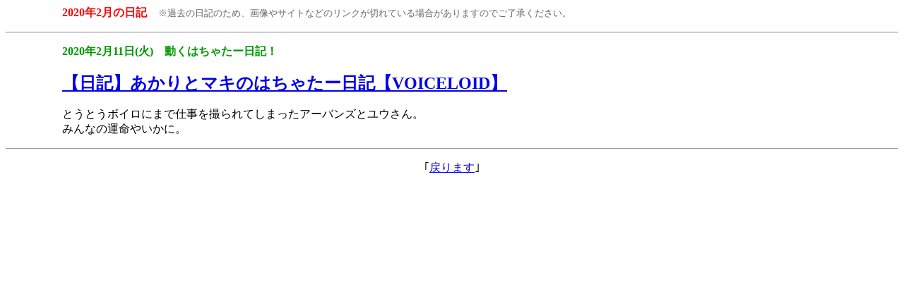

--- FILE ---
content_type: text/html
request_url: http://neoyama.com/diary/zzz202002.html
body_size: 694
content:
<!DOCTYPE HTML PUBLIC "-//W3C//DTD HTML 4.0 Transitional//EN">
<HTML>
<HEAD>
<meta name="GENERATOR" content="JustSystems Homepage Builder Version 16.0.10.0 for Windows">
<meta http-equiv="Content-Type" content="text/html; charset=ISO-2022-JP">
<meta http-equiv="Content-Style-Type" content="text/css">
<TITLE>はちゃたー昔の日記</TITLE>
</HEAD>
<BODY>
<BLOCKQUOTE>
<BLOCKQUOTE><B><FONT color="#ff0000">2020年2月の日記</FONT></B>　<FONT size="-1" color="#666666">※過去の日記のため、画像やサイトなどのリンクが切れている場合がありますのでご了承ください。</FONT></BLOCKQUOTE>
</BLOCKQUOTE>
<HR>
<blockquote>
<blockquote><b><font color="#009900">2020年2月11日(火)　動くはちゃたー日記！</font></b><br>
<br>
<b><font size="+2"><a href="https://www.nicovideo.jp/watch/sm36352225">【日記】あかりとマキのはちゃたー日記【VOICELOID】</a></font></b><br>
<br>
とうとうボイロにまで仕事を撮られてしまったアーバンズとユウさん。<br>
みんなの運命やいかに。</blockquote>
</blockquote>
<HR>
<P align="center">｢<A href="00000diary.htm">戻ります</A>｣</P>
</BODY>
</HTML>